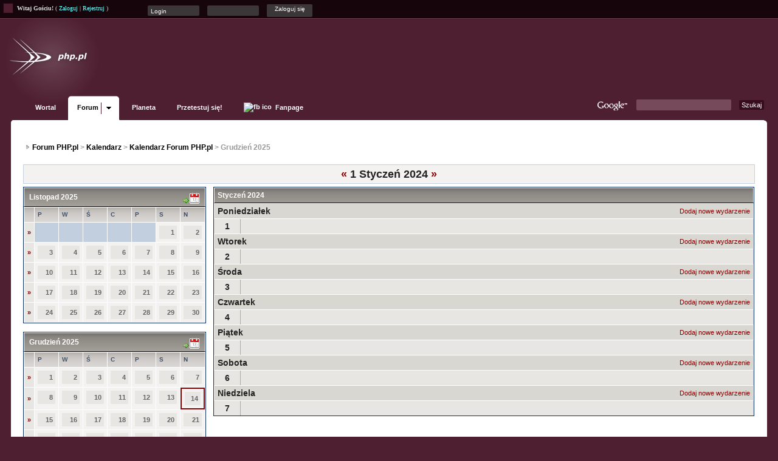

--- FILE ---
content_type: text/html;charset=iso-8859-2
request_url: http://forum.php.pl/index.php?s=d7eec50bf3eb8e46ca8feced176d591b&act=calendar&cal_id=1&code=showweek&week=1704067200
body_size: 7466
content:
<!DOCTYPE html PUBLIC "-//W3C//DTD XHTML 1.0 Transitional//EN" "http://www.w3.org/TR/xhtml1/DTD/xhtml1-transitional.dtd"> 
<html xml:lang="pl" lang="pl" xmlns="http://www.w3.org/1999/xhtml">
<head>
<meta http-equiv="content-type" content="text/html; charset=iso-8859-2" />
<meta name="viewport" content="width=device-width, initial-scale=1.0">
<link rel="icon" href="favicon.png" type="image/png" sizes="96x96" />
<title>Forum PHP.pl Kalendarz</title>
<meta name="Keywords" content="php, mysql, pomoc, programowanie, oop, php5, interfejs, abstrakcja, xml, ajax" />
<meta name="description" content="Raczkujesz w tematyce WWW (PHP, SQL, (X)HTML, CSS, JS, XML, AJAX)? ... Jeśli masz problem ze skryptem PHP tutaj jest odpowiednie miejsce, aby znaleźć odpowiedź na Twoje pytania." />

<link rel="alternate" type="application/rss+xml" title="Forum PHP.pl - tematy" href="http://forum.php.pl/index.php?act=rssout&amp;id=1" />
<link rel="alternate" type="application/rss+xml" title="Forum PHP.pl - posty" href="http://forum.php.pl/index.php?act=rssout&amp;id=2" />
<link rel="alternate" type="application/rss+xml" title="Przedszkole - tematy" href="http://forum.php.pl/index.php?act=rssout&amp;id=3" />
<link rel="alternate" type="application/rss+xml" title="PHP - tematy" href="http://forum.php.pl/index.php?act=rssout&amp;id=4" />
<link rel="alternate" type="application/rss+xml" title="Po stronie przeglądarki - tematy" href="http://forum.php.pl/index.php?act=rssout&amp;id=5" />
<link rel="alternate" type="application/rss+xml" title="Giełda ofert" href="http://forum.php.pl/index.php?act=rssout&amp;id=6" />
<link rel="alternate" type="application/rss+xml" title="Praca oferowana (Job offers)" href="http://forum.php.pl/index.php?act=rssout&amp;id=7" />
<link rel="alternate" type="application/rss+xml" title="Newsy" href="http://forum.php.pl/index.php?act=rssout&amp;id=8" />
 
<style type="text/css" media="all">

@import url(http://forum.php.pl/style_images/css_10.css);

</style> 

 <link rel="stylesheet" type="text/css" href="style_images/top.css"  />

<!--[if IE 6]>
 <link rel="stylesheet" type="text/css" href="style_images/ie6-fix.css"  />
<![endif]-->

<!--[if IE 7]>
 <link rel="stylesheet" type="text/css" href="style_images/ie7-fix.css"  />
<![endif]-->

<!-- Extra Style -->
<link id="topstyle" rel="stylesheet" type="text/css" href="./style_images/top-opcjonalny/top_standard.css" />
<link rel="search" type="application/opensearchdescription+xml" title="Szukaj na forum.php.pl" href="search.xml" />

<!-- Banery GOOGLE
<script type='text/javascript'>
var googletag = googletag || {};
googletag.cmd = googletag.cmd || [];
(function() {
var gads = document.createElement('script');
gads.async = true;
gads.type = 'text/javascript';
gads.src = 'https://www.googletagservices.com/tag/js/gpt.js';
var node = document.getElementsByTagName('script')[0];
node.parentNode.insertBefore(gads, node);
})();
</script>

<script type='text/javascript'>
googletag.cmd.push(function() {
googletag.defineSlot('/2279760/forum.php.pl-top', [750, 100], 'div-gpt-ad-1332410359544-0').addService(googletag.pubads());
googletag.pubads().enableSingleRequest();
googletag.enableServices();
});
</script>
/ Banery GOOGLE -->

<!-- Google tag (gtag.js) -->
<script async src="https://www.googletagmanager.com/gtag/js?id=G-G2NWLQM23K"></script>
<script>
  window.dataLayer = window.dataLayer || [];
  function gtag(){dataLayer.push(arguments);}
  gtag('js', new Date());
  gtag('consent', 'default', {
    'ad_storage': 'denied',
    'analytics_storage': 'denied',
    'ad_user_data': 'denied',
    'ad_personalization': 'denied',
  });
  gtag('config', 'G-G2NWLQM23K', {
    'storage': 'none',
    'client_id': null,
    'anonymize_ip': true
  });
</script>

</head> 
<body>

<div id="hwao-topbar">
   <div id="background-color-switch">
      <ul></ul>
   </div>

  
       

<div class="top_guest">
<strong>Witaj Gościu!</strong> ( <a href="http://forum.php.pl/logowanie.html">Zaloguj</a> | <a href="http://forum.php.pl/rejestracja.html">Rejestruj</a> )


			<form class="top-form" action="./index.php?act=Login&amp;CODE=01&amp;CookieDate=1" method="post" onsubmit="$('input[name=referer]') .val(document.location)">
				<input type="text" size="20" name="UserName" class="user_name" onfocus="$(this).val( '' );" value="Login" />
				<input type="password" size="20" name="PassWord"  class="pass_word" onfocus="$(this).val( '' );" value="" />
                                <input type="hidden" value="" name="referer">
				<input class="send_it" type="submit" value="Zaloguj się" />
			</form>

       
   </div>




   <div id="hwao-topbar-right">













 
    </div>
</div>

<div id="logowrapper">
    <h1><a href="http://forum.php.pl/index.php?"><span>Forum PHP.pl</span></a></h1>
    <div id="adbanner" style="top: 20px; right: 25px;">
			<!-- forum.php.pl-top -->
			<div id='div-gpt-ad-1332410359544-0' style='width:750px; height:100px;'>
			<!--<script type='text/javascript'>
			googletag.cmd.push(function() { googletag.display('div-gpt-ad-1332410359544-0'); });
			</script>-->
			</div>
   </div>
</div>

<div id="phpplnavigation">
    <ul class="sf-menu">
      <li><a href="http://wortal.php.pl">Wortal</a></li>
      <li class="current subd"><a href="index.html">Forum</a>
        <ul>
          <li><a href="Szukaj_0.html">Szukaj</a></li>
          <li><a href="regulamin.html">Regulamin</a></li>
          <li><a href="http://forum.php.pl/pomoc.html">Pomoc</a></li>

          <li><a href="http://forum.php.pl/uzytkownicy.html">Użytkownicy</a></li>
          <li><a href="http://forum.php.pl/kalendarz.html">Kalendarz</a></li>
        </ul>
      </li>
      <li><a href="http://planeta.php.pl/">Planeta</a></li>
      <li><a href="http://test.php.pl/">Przetestuj się!</a></li>
     <li class="fb"><a href="https://www.facebook.com/pages/phppl/263232757101717/"><img src="http://www.facebook.com/favicon.ico"alt="fb ico" /> Fanpage</a></li>
      <!--li class="subd"><a href="#">Pozostałe serwisy</a>
        <ul>
          <li><a href="#">Bugzilla</a></li>
        </ul>
      </li-->
      <!--<li><a href="http://sklep.php.pl/">Sklep php.pl</a></li>-->
      <!--<li><a href="http://phpedia.pl/">PHPEdia.pl</a></li>-->
      <!--<li><a href="http://irc.php.pl/">IRC</a></li> -->
    </ul>

    <div id="googlesearch">
      <form method='get' action='/Wyszukiwarka.html'>
      <p>
          <a href='http://www.google.com' class="google_icon"></a>
         <input type="hidden" name="cx" value="partner-pub-3647966262323533:4og3vjcz1ea" />
         <input type="hidden" name="cof" value="FORID:10" />
         <input type="hidden" name="ie" value="UTF-8" />
         <input type="text" name="q" size="31"  class="searchquery" />
         <input type="submit" name="sa" value="Szukaj" class="searchsubmit" />
        </p>
      </form>
    </div>
  </div>
  <!-- New Top @ Forum PHP.pl //END -->

<div id="ipbwrapper">
<div id="ipbwrapper-hwao-right-corner"></div>







<!--ipb.javascript.start-->
<script type="text/javascript">
 //<![CDATA[
 var ipb_var_st            = "0";
 var ipb_lang_tpl_q1       = "Proszę wpisać numer strony, do której przejśc - pomiędzy 1 a";
 var ipb_var_s             = "";
 var ipb_var_phpext        = "php";
 var ipb_var_base_url      = "http://forum.php.pl/index.php?s=&";
 var ipb_var_image_url     = "style_images/upgrade_ip";
 var ipb_input_f           = "0";
 var ipb_input_t           = "0";
 var ipb_input_p           = "0";
 var ipb_var_cookieid      = "forum_";
 var ipb_var_cookie_domain = ".forum.php.pl";
 var ipb_var_cookie_path   = "/";
 var ipb_md5_check         = "880ea6a14ea49e853634fbdc5015a024";
 var ipb_new_msgs          = 0;
 var use_enhanced_js       = 1;
 var use_charset           = "iso-8859-2";
 var ipb_myass_chars_lang  = "Za mało znaków";
 var ajax_load_msg		   = "Wczytywanie zawartości...";
 //]]>
</script>
<script type="text/javascript" src='jscripts/ips_ipsclass.js'></script>
<script type="text/javascript" src='jscripts/ipb_global.js'></script>
<script type="text/javascript" src='jscripts/ips_menu.js'></script>
<script type="text/javascript" src='style_images/upgrade_ip/folder_js_skin/ips_menu_html.js'></script>
<script type="text/javascript" src='cache/lang_cache/5/lang_javascript.js'></script>
<script type="text/javascript">
//<![CDATA[
var ipsclass = new ipsclass();
ipsclass.init();
ipsclass.settings['do_linked_resize'] = parseInt( "1" );
ipsclass.settings['resize_percent']   = parseInt( "50" );
//]]>
</script>
<!--ipb.javascript.end-->


<div class="borderwrap" style="border: none">



	<div id="submenu">
<!--
		
			<div class='ipb-top-left-link'>&nbsp;<a href="http://www.php.pl">PHP.pl</a></div>
		
		




<div class='ipb-top-right-link'><a class="eol"></a></div>
		<div class='ipb-top-right-link'><a href="http://forum.php.pl/kalendarz.html">
 Kalendarz</a></div>
		<div class='ipb-top-right-link'><a href="http://forum.php.pl/uzytkownicy.html">
 Użytkownicy</a></div>
<div class='ipb-top-right-link'><a href="http://forum.php.pl/pomoc.html">
                     Pomoc</a>
               </div>
<div class='ipb-top-right-link'>
<a href="regulamin.html"> Regulamin</a></div>
<div class='ipb-top-right-link' id="ipb-tl-search"><a href="http://forum.php.pl/index.php?act=Search&amp;f=0">
 Szukaj</a></div>
-->



		
<!--
		<div class='popupmenu-new' id='ipb-tl-search_menu' style='display:none;width:210px'>
			<form action="http://forum.php.pl/index.php?act=Search&amp;CODE=01" method="post">
				<input type='hidden' name='forums' id='gbl-search-forums' value='all' /> 
				<input type="text" size="20" name="keywords" id='ipb-tl-search-box' />
				<input class="button" type="image" style='border:0px' src="style_images/upgrade_ip/login-button.gif" />
				
			</form>
			<div style='padding:4px'>
				<a href='http://forum.php.pl/index.php?act=Search'>Więcej opcji szukania</a>
			</div>
		</div>
		<script type="text/javascript">
			ipsmenu.register( "ipb-tl-search", 'document.getElementById("ipb-tl-search-box").focus();' );
			gbl_check_search_box();
		</script-->
		<!--ipb.rightlinks.end-->
	</div>
</div>

<script type="text/javascript" src='jscripts/ips_xmlhttprequest.js'></script>
<script type="text/javascript" src='jscripts/ipb_global_xmlenhanced.js'></script>
<script type="text/javascript" src='jscripts/dom-drag.js'></script>
<div id='get-myassistant' style='display:none;width:400px;text-align:left;'>
<div class="borderwrap">
 <div class='maintitle' id='myass-drag' title='Kliknij i przytrzymaj, aby przeciągnąć to okno'>
  <div style='float:right'><a href='#' onclick='document.getElementById("get-myassistant").style.display="none"; return false;' title=''>[X]</a></div>
  <div>Mój asystent</div>
 </div>
 <div id='myass-content' style='overflow-x:auto;'></div>
 </div>
</div>
<!-- Loading Layer -->
<div id='loading-layer' style='display:none'>
	<div id='loading-layer-shadow'>
	   <div id='loading-layer-inner'>
	 	<img src='style_images/upgrade_ip/loading_anim.gif' border='0' alt='Wczytywanie proszę czekać...' />
		<span style='font-weight:bold' id='loading-layer-text'>Wczytywanie proszę czekać...</span>
	    </div>
	</div>
</div>
<!-- / Loading Layer -->
<!-- Msg Layer -->
<div id='ipd-msg-wrapper'>
	<div id='ipd-msg-title'>
		<a href='#' onclick='document.getElementById("ipd-msg-wrapper").style.display="none"; return false;'><img src='style_images/upgrade_ip/close.png' alt='X' title='Close Window' class='ipd' /></a> &nbsp; <strong>Wiadomość ze strony</strong>
	</div>
	<div id='ipd-msg-inner'><span style='font-weight:bold' id='ipd-msg-text'></span><div class='pp-tiny-text'>(Wiadomość zostanie zamknięta automatycznie za 2 sekundy)</div></div>
</div>
<!-- Msg Layer -->

<!-- / End board header -->
<!--


<div id="userlinksguest">
	<p class="pcen"><b>Witaj Gościu</b> ( <a href="http://forum.php.pl/logowanie.html">Zaloguj</a> | <a href="http://forum.php.pl/rejestracja.html">Rejestruj</a> )








	</p>
</div>

-->
<table width="100%" class="top-clear">
	<tr>
		<td>
                      <div id="navstrip"><img src='style_images/upgrade_ip/nav.gif' border='0'  alt='&gt;' />&nbsp;<a href='http://forum.php.pl/index.html'>Forum PHP.pl</a>&nbsp;&gt;&nbsp;<a href='http://forum.php.pl/kalendarz.html'>Kalendarz</a>&nbsp;&gt;&nbsp;<a href='http://forum.php.pl/kalendarz.html&amp;cal_id=1'>Kalendarz Forum PHP.pl</a>&nbsp;&gt;&nbsp;Grudzień 2025</div></td> 
</tr>
</table>
<!--IBF.NEWPMBOX-->
<div class="calmonths">
	<a href="http://forum.php.pl/kalendarz.html&amp;cal_id=1&amp;code=showweek&amp;week=1703462400" title="25 December 2023">&laquo;</a>
	1 Styczeń 2024 
	<a href="http://forum.php.pl/kalendarz.html&amp;cal_id=1&amp;code=showweek&amp;week=1704672000" title="8 January 2024">&raquo;</a>
</div>
<table class='ipbtable' cellspacing="0">
	<tr>
		<td width="25%" valign="top" class="nopad">
			<div class="borderwrap">
	<div class="maintitle">
		<p class="goto"><a href="http://forum.php.pl/kalendarz.html&amp;cal_id=1&amp;m=11&amp;y=2025"><img src='style_images/upgrade_ip/cal_goto.gif' border='0'  alt='Goto Month' /></a></p>
		<p>Listopad 2025</p>
	</div>
	<table class='ipbtable' cellspacing="1">
		<tr>
			<td class="subtitle">&nbsp;</td>
			<td width="14%" class="subtitle">P</td><td width="14%" class="subtitle">W</td><td width="14%" class="subtitle">Ś</td><td width="14%" class="subtitle">C</td><td width="14%" class="subtitle">P</td><td width="14%" class="subtitle">S</td><td width="14%" class="subtitle">N</td></tr>
	<!-- NEW ROW-->
<tr>
	<td class="formsubtitle">
		<a href="http://forum.php.pl/kalendarz.html&amp;cal_id=1&amp;code=showweek&amp;week=1761955200">&raquo;</a>
	</td><td class="mcellblank"><!-- no content --></td><td class="mcellblank"><!-- no content --></td><td class="mcellblank"><!-- no content --></td><td class="mcellblank"><!-- no content --></td><td class="mcellblank"><!-- no content --></td><td class="mcelldate">
	<div class="calday">1</div>
</td><td class="mcelldate">
	<div class="calday">2</div>
</td></tr>
	<!-- NEW ROW-->
<tr>
	<td class="formsubtitle">
		<a href="http://forum.php.pl/kalendarz.html&amp;cal_id=1&amp;code=showweek&amp;week=1762128000">&raquo;</a>
	</td><td class="mcelldate">
	<div class="calday">3</div>
</td><td class="mcelldate">
	<div class="calday">4</div>
</td><td class="mcelldate">
	<div class="calday">5</div>
</td><td class="mcelldate">
	<div class="calday">6</div>
</td><td class="mcelldate">
	<div class="calday">7</div>
</td><td class="mcelldate">
	<div class="calday">8</div>
</td><td class="mcelldate">
	<div class="calday">9</div>
</td></tr>
	<!-- NEW ROW-->
<tr>
	<td class="formsubtitle">
		<a href="http://forum.php.pl/kalendarz.html&amp;cal_id=1&amp;code=showweek&amp;week=1762732800">&raquo;</a>
	</td><td class="mcelldate">
	<div class="calday">10</div>
</td><td class="mcelldate">
	<div class="calday">11</div>
</td><td class="mcelldate">
	<div class="calday">12</div>
</td><td class="mcelldate">
	<div class="calday">13</div>
</td><td class="mcelldate">
	<div class="calday">14</div>
</td><td class="mcelldate">
	<div class="calday">15</div>
</td><td class="mcelldate">
	<div class="calday">16</div>
</td></tr>
	<!-- NEW ROW-->
<tr>
	<td class="formsubtitle">
		<a href="http://forum.php.pl/kalendarz.html&amp;cal_id=1&amp;code=showweek&amp;week=1763337600">&raquo;</a>
	</td><td class="mcelldate">
	<div class="calday">17</div>
</td><td class="mcelldate">
	<div class="calday">18</div>
</td><td class="mcelldate">
	<div class="calday">19</div>
</td><td class="mcelldate">
	<div class="calday">20</div>
</td><td class="mcelldate">
	<div class="calday">21</div>
</td><td class="mcelldate">
	<div class="calday">22</div>
</td><td class="mcelldate">
	<div class="calday">23</div>
</td></tr>
	<!-- NEW ROW-->
<tr>
	<td class="formsubtitle">
		<a href="http://forum.php.pl/kalendarz.html&amp;cal_id=1&amp;code=showweek&amp;week=1763942400">&raquo;</a>
	</td><td class="mcelldate">
	<div class="calday">24</div>
</td><td class="mcelldate">
	<div class="calday">25</div>
</td><td class="mcelldate">
	<div class="calday">26</div>
</td><td class="mcelldate">
	<div class="calday">27</div>
</td><td class="mcelldate">
	<div class="calday">28</div>
</td><td class="mcelldate">
	<div class="calday">29</div>
</td><td class="mcelldate">
	<div class="calday">30</div>
</td>
		</tr>
	</table>
</div><br />
			<div class="borderwrap">
	<div class="maintitle">
		<p class="goto"><a href="http://forum.php.pl/kalendarz.html&amp;cal_id=1&amp;m=12&amp;y=2025"><img src='style_images/upgrade_ip/cal_goto.gif' border='0'  alt='Goto Month' /></a></p>
		<p>Grudzień 2025</p>
	</div>
	<table class='ipbtable' cellspacing="1">
		<tr>
			<td class="subtitle">&nbsp;</td>
			<td width="14%" class="subtitle">P</td><td width="14%" class="subtitle">W</td><td width="14%" class="subtitle">Ś</td><td width="14%" class="subtitle">C</td><td width="14%" class="subtitle">P</td><td width="14%" class="subtitle">S</td><td width="14%" class="subtitle">N</td></tr>
	<!-- NEW ROW-->
<tr>
	<td class="formsubtitle">
		<a href="http://forum.php.pl/kalendarz.html&amp;cal_id=1&amp;code=showweek&amp;week=1764547200">&raquo;</a>
	</td><td class="mcelldate">
	<div class="calday">1</div>
</td><td class="mcelldate">
	<div class="calday">2</div>
</td><td class="mcelldate">
	<div class="calday">3</div>
</td><td class="mcelldate">
	<div class="calday">4</div>
</td><td class="mcelldate">
	<div class="calday">5</div>
</td><td class="mcelldate">
	<div class="calday">6</div>
</td><td class="mcelldate">
	<div class="calday">7</div>
</td></tr>
	<!-- NEW ROW-->
<tr>
	<td class="formsubtitle">
		<a href="http://forum.php.pl/kalendarz.html&amp;cal_id=1&amp;code=showweek&amp;week=1765152000">&raquo;</a>
	</td><td class="mcelldate">
	<div class="calday">8</div>
</td><td class="mcelldate">
	<div class="calday">9</div>
</td><td class="mcelldate">
	<div class="calday">10</div>
</td><td class="mcelldate">
	<div class="calday">11</div>
</td><td class="mcelldate">
	<div class="calday">12</div>
</td><td class="mcelldate">
	<div class="calday">13</div>
</td><td class="mcelltoday">
	<div class="calday">14</div>
</td></tr>
	<!-- NEW ROW-->
<tr>
	<td class="formsubtitle">
		<a href="http://forum.php.pl/kalendarz.html&amp;cal_id=1&amp;code=showweek&amp;week=1765756800">&raquo;</a>
	</td><td class="mcelldate">
	<div class="calday">15</div>
</td><td class="mcelldate">
	<div class="calday">16</div>
</td><td class="mcelldate">
	<div class="calday">17</div>
</td><td class="mcelldate">
	<div class="calday">18</div>
</td><td class="mcelldate">
	<div class="calday">19</div>
</td><td class="mcelldate">
	<div class="calday">20</div>
</td><td class="mcelldate">
	<div class="calday">21</div>
</td></tr>
	<!-- NEW ROW-->
<tr>
	<td class="formsubtitle">
		<a href="http://forum.php.pl/kalendarz.html&amp;cal_id=1&amp;code=showweek&amp;week=1766361600">&raquo;</a>
	</td><td class="mcelldate">
	<div class="calday">22</div>
</td><td class="mcelldate">
	<div class="calday">23</div>
</td><td class="mcelldate">
	<div class="calday">24</div>
</td><td class="mcelldate">
	<div class="calday">25</div>
</td><td class="mcelldate">
	<div class="calday">26</div>
</td><td class="mcelldate">
	<div class="calday">27</div>
</td><td class="mcelldate">
	<div class="calday">28</div>
</td></tr>
	<!-- NEW ROW-->
<tr>
	<td class="formsubtitle">
		<a href="http://forum.php.pl/kalendarz.html&amp;cal_id=1&amp;code=showweek&amp;week=1766966400">&raquo;</a>
	</td><td class="mcelldate">
	<div class="calday">29</div>
</td><td class="mcelldate">
	<div class="calday">30</div>
</td><td class="mcelldate">
	<div class="calday">31</div>
</td><td class="mcellblank"><!-- no content --></td><td class="mcellblank"><!-- no content --></td><td class="mcellblank"><!-- no content --></td><td class="mcellblank"><!-- no content --></td>
		</tr>
	</table>
</div><br />
			<div class="borderwrap">
	<div class="maintitle">
		<p class="goto"><a href="http://forum.php.pl/kalendarz.html&amp;cal_id=1&amp;m=1&amp;y=2026"><img src='style_images/upgrade_ip/cal_goto.gif' border='0'  alt='Goto Month' /></a></p>
		<p>Styczeń 2026</p>
	</div>
	<table class='ipbtable' cellspacing="1">
		<tr>
			<td class="subtitle">&nbsp;</td>
			<td width="14%" class="subtitle">P</td><td width="14%" class="subtitle">W</td><td width="14%" class="subtitle">Ś</td><td width="14%" class="subtitle">C</td><td width="14%" class="subtitle">P</td><td width="14%" class="subtitle">S</td><td width="14%" class="subtitle">N</td></tr>
	<!-- NEW ROW-->
<tr>
	<td class="formsubtitle">
		<a href="http://forum.php.pl/kalendarz.html&amp;cal_id=1&amp;code=showweek&amp;week=1767225600">&raquo;</a>
	</td><td class="mcellblank"><!-- no content --></td><td class="mcellblank"><!-- no content --></td><td class="mcellblank"><!-- no content --></td><td class="mcelldate">
	<div class="calday">1</div>
</td><td class="mcelldate">
	<div class="calday">2</div>
</td><td class="mcelldate">
	<div class="calday">3</div>
</td><td class="mcelldate">
	<div class="calday">4</div>
</td></tr>
	<!-- NEW ROW-->
<tr>
	<td class="formsubtitle">
		<a href="http://forum.php.pl/kalendarz.html&amp;cal_id=1&amp;code=showweek&amp;week=1767571200">&raquo;</a>
	</td><td class="mcelldate">
	<div class="calday">5</div>
</td><td class="mcelldate">
	<div class="calday">6</div>
</td><td class="mcelldate">
	<div class="calday">7</div>
</td><td class="mcelldate">
	<div class="calday">8</div>
</td><td class="mcelldate">
	<div class="calday">9</div>
</td><td class="mcelldate">
	<div class="calday">10</div>
</td><td class="mcelldate">
	<div class="calday">11</div>
</td></tr>
	<!-- NEW ROW-->
<tr>
	<td class="formsubtitle">
		<a href="http://forum.php.pl/kalendarz.html&amp;cal_id=1&amp;code=showweek&amp;week=1768176000">&raquo;</a>
	</td><td class="mcelldate">
	<div class="calday">12</div>
</td><td class="mcelldate">
	<div class="calday">13</div>
</td><td class="mcelldate">
	<div class="calday">14</div>
</td><td class="mcelldate">
	<div class="calday">15</div>
</td><td class="mcelldate">
	<div class="calday">16</div>
</td><td class="mcelldate">
	<div class="calday">17</div>
</td><td class="mcelldate">
	<div class="calday">18</div>
</td></tr>
	<!-- NEW ROW-->
<tr>
	<td class="formsubtitle">
		<a href="http://forum.php.pl/kalendarz.html&amp;cal_id=1&amp;code=showweek&amp;week=1768780800">&raquo;</a>
	</td><td class="mcelldate">
	<div class="calday">19</div>
</td><td class="mcelldate">
	<div class="calday">20</div>
</td><td class="mcelldate">
	<div class="calday">21</div>
</td><td class="mcelldate">
	<div class="calday">22</div>
</td><td class="mcelldate">
	<div class="calday">23</div>
</td><td class="mcelldate">
	<div class="calday">24</div>
</td><td class="mcelldate">
	<div class="calday">25</div>
</td></tr>
	<!-- NEW ROW-->
<tr>
	<td class="formsubtitle">
		<a href="http://forum.php.pl/kalendarz.html&amp;cal_id=1&amp;code=showweek&amp;week=1769385600">&raquo;</a>
	</td><td class="mcelldate">
	<div class="calday">26</div>
</td><td class="mcelldate">
	<div class="calday">27</div>
</td><td class="mcelldate">
	<div class="calday">28</div>
</td><td class="mcelldate">
	<div class="calday">29</div>
</td><td class="mcelldate">
	<div class="calday">30</div>
</td><td class="mcelldate">
	<div class="calday">31</div>
</td><td class="mcellblank"><!-- no content --></td>
		</tr>
	</table>
</div><br />
		</td>
		<td width="1%" class="nopad">&nbsp;</td>
		<td width="75%" valign="top" class="nopad">
			<div class="borderwrap">
				<table class='ipbtable' cellspacing="0">
					<tr>
	<td class="maintitle">Styczeń 2024</td>
</tr><tr>
	<td class="nopad">
		<div class="bar">
			<p class="over"><a href="http://forum.php.pl/kalendarz.html&amp;cal_id=1&amp;code=newevent&amp;nd=2024-1-1&amp;formtype=single">Dodaj nowe wydarzenie</a></p>
			<p><span class="weekday">Poniedziałek</span></p>
		</div>
	</td>
</tr>
<tr>
	<td class="nopad">
		<table class='ipbtable' cellspacing="0">
			<tr>
				<td width="5%" class="calweekday">1</td>

<td class="row2">&nbsp;</td>

			</tr>
		</table>
	</td>
</tr><tr>
	<td class="nopad">
		<div class="bar">
			<p class="over"><a href="http://forum.php.pl/kalendarz.html&amp;cal_id=1&amp;code=newevent&amp;nd=2024-1-2&amp;formtype=single">Dodaj nowe wydarzenie</a></p>
			<p><span class="weekday">Wtorek</span></p>
		</div>
	</td>
</tr>
<tr>
	<td class="nopad">
		<table class='ipbtable' cellspacing="0">
			<tr>
				<td width="5%" class="calweekday">2</td>

<td class="row2">&nbsp;</td>

			</tr>
		</table>
	</td>
</tr><tr>
	<td class="nopad">
		<div class="bar">
			<p class="over"><a href="http://forum.php.pl/kalendarz.html&amp;cal_id=1&amp;code=newevent&amp;nd=2024-1-3&amp;formtype=single">Dodaj nowe wydarzenie</a></p>
			<p><span class="weekday">Środa</span></p>
		</div>
	</td>
</tr>
<tr>
	<td class="nopad">
		<table class='ipbtable' cellspacing="0">
			<tr>
				<td width="5%" class="calweekday">3</td>

<td class="row2">&nbsp;</td>

			</tr>
		</table>
	</td>
</tr><tr>
	<td class="nopad">
		<div class="bar">
			<p class="over"><a href="http://forum.php.pl/kalendarz.html&amp;cal_id=1&amp;code=newevent&amp;nd=2024-1-4&amp;formtype=single">Dodaj nowe wydarzenie</a></p>
			<p><span class="weekday">Czwartek</span></p>
		</div>
	</td>
</tr>
<tr>
	<td class="nopad">
		<table class='ipbtable' cellspacing="0">
			<tr>
				<td width="5%" class="calweekday">4</td>

<td class="row2">&nbsp;</td>

			</tr>
		</table>
	</td>
</tr><tr>
	<td class="nopad">
		<div class="bar">
			<p class="over"><a href="http://forum.php.pl/kalendarz.html&amp;cal_id=1&amp;code=newevent&amp;nd=2024-1-5&amp;formtype=single">Dodaj nowe wydarzenie</a></p>
			<p><span class="weekday">Piątek</span></p>
		</div>
	</td>
</tr>
<tr>
	<td class="nopad">
		<table class='ipbtable' cellspacing="0">
			<tr>
				<td width="5%" class="calweekday">5</td>

<td class="row2">&nbsp;</td>

			</tr>
		</table>
	</td>
</tr><tr>
	<td class="nopad">
		<div class="bar">
			<p class="over"><a href="http://forum.php.pl/kalendarz.html&amp;cal_id=1&amp;code=newevent&amp;nd=2024-1-6&amp;formtype=single">Dodaj nowe wydarzenie</a></p>
			<p><span class="weekday">Sobota</span></p>
		</div>
	</td>
</tr>
<tr>
	<td class="nopad">
		<table class='ipbtable' cellspacing="0">
			<tr>
				<td width="5%" class="calweekday">6</td>

<td class="row2">&nbsp;</td>

			</tr>
		</table>
	</td>
</tr><tr>
	<td class="nopad">
		<div class="bar">
			<p class="over"><a href="http://forum.php.pl/kalendarz.html&amp;cal_id=1&amp;code=newevent&amp;nd=2024-1-7&amp;formtype=single">Dodaj nowe wydarzenie</a></p>
			<p><span class="weekday">Niedziela</span></p>
		</div>
	</td>
</tr>
<tr>
	<td class="nopad">
		<table class='ipbtable' cellspacing="0">
			<tr>
				<td width="5%" class="calweekday">7</td>

<td class="row2">&nbsp;</td>

			</tr>
		</table>
	</td>
</tr>
					</tr>
				</table>
			</div>
			<br />
		</td>
	</tr>
</table>
<form action="http://forum.php.pl/kalendarz.html&amp;cal_id=1" method="post">
	<div class="borderwrap">
		<div class="barb">
			<p class="overs"><span class="fauxbutton"><a href="http://forum.php.pl/kalendarz.html&amp;cal_id=1&amp;code=newevent&amp;formtype=single">Dodaj nowe wydarzenie</a></span>
			&nbsp;<span class="fauxbutton"><a href="http://forum.php.pl/kalendarz.html&amp;cal_id=1&amp;code=find&amp;what=thismonth">Zobacz aktualny miesiąc</a></span>
			&nbsp;<span class="fauxbutton"><a href="http://forum.php.pl/kalendarz.html&amp;cal_id=1&amp;code=find&amp;what=thisweek">Zobacz aktualny tydzień</a></span></p>
			<p><select name="m">	<option value='1'>Styczeń</option>
	<option value='2'>Luty</option>
	<option value='3'>Marzec</option>
	<option value='4'>Kwiecień</option>
	<option value='5'>Maj</option>
	<option value='6'>Czerwiec</option>
	<option value='7'>Lipiec</option>
	<option value='8'>Sierpień</option>
	<option value='9'>Wrzesień</option>
	<option value='10'>Październik</option>
	<option value='11'>Listopad</option>
	<option value='12' selected='selected'>Grudzień</option>
</select>&nbsp;<select name="year">	<option value='2007'>2007</option>
	<option value='2008'>2008</option>
	<option value='2009'>2009</option>
	<option value='2010'>2010</option>
	<option value='2011'>2011</option>
	<option value='2012'>2012</option>
	<option value='2013'>2013</option>
	<option value='2014'>2014</option>
	<option value='2015'>2015</option>
	<option value='2016'>2016</option>
	<option value='2017'>2017</option>
	<option value='2018'>2018</option>
	<option value='2019'>2019</option>
	<option value='2020'>2020</option>
	<option value='2021'>2021</option>
	<option value='2022'>2022</option>
	<option value='2023'>2023</option>
	<option value='2024'>2024</option>
	<option value='2025' selected='selected'>2025</option>
	<option value='2026'>2026</option>
	<option value='2027'>2027</option>
	<option value='2028'>2028</option>
	<option value='2029'>2029</option>
	<option value='2030'>2030</option>
</select>&nbsp;<input class="gobutton" type="image" src="style_images/upgrade_ip/login-button.gif" /></p>
		</div>
	</div>
</form><!--TASK--><img src='http://forum.php.pl/index.php?act=task' border='0' height='1' width='1' alt='' /><!--ETASK-->
<table cellspacing="0" id="gfooter">
	<tr>
		<td width="45%"><img id="rss-syndication" src='style_images/upgrade_ip/rss.png' border='0' alt='RSS' class='ipd' />
<script type="text/javascript">
//<![CDATA[
  menu_build_menu(
  "rss-syndication",
  new Array( "<a href='http://forum.php.pl/index.php?act=rssout&amp;id=1' style='color:black'>Forum PHP.pl - tematy</a>",
"<a href='http://forum.php.pl/index.php?act=rssout&amp;id=2' style='color:black'>Forum PHP.pl - posty</a>",
"<a href='http://forum.php.pl/index.php?act=rssout&amp;id=3' style='color:black'>Przedszkole - tematy</a>",
"<a href='http://forum.php.pl/index.php?act=rssout&amp;id=4' style='color:black'>PHP - tematy</a>",
"<a href='http://forum.php.pl/index.php?act=rssout&amp;id=5' style='color:black'>Po stronie przeglądarki - tematy</a>",
"<a href='http://forum.php.pl/index.php?act=rssout&amp;id=6' style='color:black'>Giełda ofert</a>",
"<a href='http://forum.php.pl/index.php?act=rssout&amp;id=7' style='color:black'>Praca oferowana (Job offers)</a>",
"<a href='http://forum.php.pl/index.php?act=rssout&amp;id=8' style='color:black'>Newsy</a>"
           ) );
//]]>
</script></td>
		<td width="10%" align="center" nowrap="nowrap"><!--<a href="lofiversion/index.php"><b>Wersja Lo-Fi</b></a>--></td>
		<td width="45%" align="right" nowrap="nowrap">Aktualny czas: 14.12.2025 - 02:11</td>
	</tr>
</table>
<script type='text/javascript'>
//<![CDATA[
menu_do_global_init();
show_inline_messages();
// Uncomment this to fix IE png images
// causes page slowdown, and some missing images occasionally
// if ( is_ie )
// {
//	 ie_fix_png();
// }

//]]>
</script>
 
<!-- Copyright Information -->
        				 <div style='margin-top:10px;' class='copyright'>
	<div style='float: left;'>
Powered By <a href='http://www.invisionboard.com' style='text-decoration:none' target='_blank'>IP.Board</a>
 &copy; 2025 &nbsp;<a href='http://www.invisionpower.com' style='text-decoration:none' target='_blank'>IPS, Inc</a>.
<br /><span>All changes by <b>PHP.pl Administrators</b></span>
</div>

<div style='text-align: right'>Hosting zapewnia <a href='http://nq.pl' style='text-decoration:none'><img src='style_images/nq.gif' alt='NQ.pl hosting, trac, svn'/></a></div>
        				  </div>
		<!-- / Copyright -->
</div>
 

<!--[if IE 6]>
<script type="text/javascript"> 
    var IE6UPDATE_OPTIONS = {
        icons_path: "jscripts/ie6update/images/"
    }
</script>
<script type="text/javascript" src="jscripts/ie6update/ie6update.js"></script>
<![endif]-->


<script type="text/javascript" src="https://ajax.aspnetcdn.com/ajax/jQuery/jquery-1.7.1.min.js"></script>
<script type="text/javascript">
if (typeof jQuery == 'undefined') {
    document.write(unescape("%3Cscript src='./addons/jQuery/jquery-1.7.1.min.js' type='text/javascript'%3E%3C/script%3E"));
}
</script>
<script type="text/javascript" src="./addons/jQuery/superfish/superfish.js"></script>
<script type="text/javascript" src="./addons/jQuery/hwao-adds.js"></script>

 

</body> 
</html>